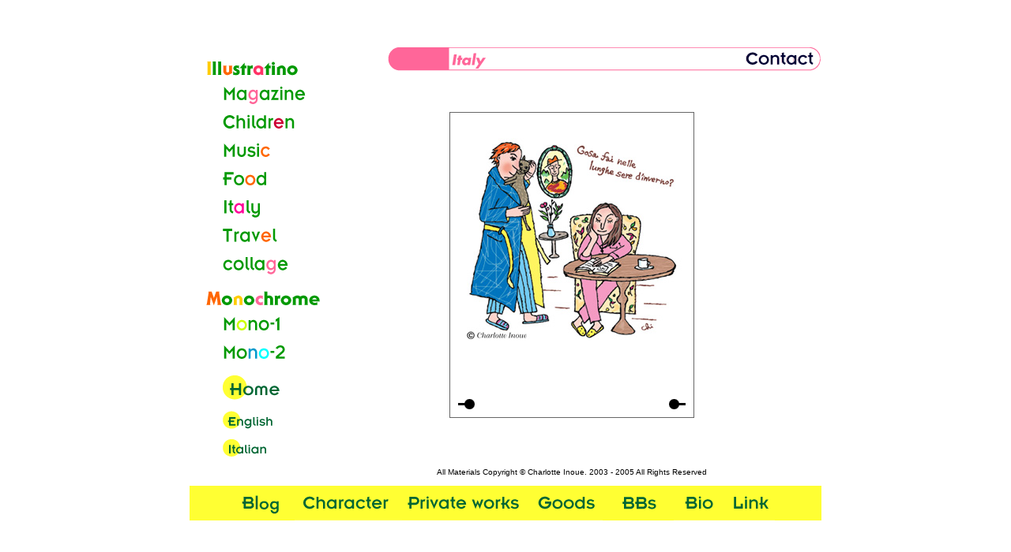

--- FILE ---
content_type: text/html
request_url: http://www.spetta.com/italia/italia_010.html
body_size: 1136
content:
<!DOCTYPE HTML PUBLIC "-//W3C//DTD HTML 4.01 Transitional//EN">
<html>
<head>
<title>spetta.spetta.spettacolo</title>
<meta http-equiv="Content-Type" content="text/html; charset=Shift_JIS">
</head>
<body>
<table width="100%" height="100%" border="0" cellpadding="0" cellspacing="0">
  <tr> 
    <td align="center" valign="middle"><table width="800" height="600" border="0" cellpadding="0" cellspacing="0">
        <tr> 
          <td><table width="800" height="555" border="0" cellpadding="0" cellspacing="0">
              <tr> 
                <td width="168" height="555"><table id="Table_01" width="168" height="555" border="0" cellpadding="0" cellspacing="0">
                    <tr> 
                      <td> <img src="../images/illustratino.gif" width="168" height="43" alt=""></td>
                    </tr>
                    <tr> 
                      <td> <a href="../magazine.html"><img src="../images/magazine.gif" alt="" width="168" height="34" border="0"></a></td>
                    </tr>
                    <tr> 
                      <td> <a href="../children.html"><img src="../images/children.gif" alt="" width="168" height="35" border="0"></a></td>
                    </tr>
                    <tr> 
                      <td> <a href="../music.html"><img src="../images/music.gif" alt="" width="168" height="34" border="0"></a></td>
                    </tr>
                    <tr> 
                      <td> <a href="../food.html"><img src="../images/food.gif" alt="" width="168" height="39" border="0"></a></td>
                    </tr>
                    <tr> 
                      <td> <a href="../italy.html"><img src="../images/italy.gif" alt="" width="168" height="37" border="0"></a></td>
                    </tr>
                    <tr> 
                      <td> <a href="../travel.html"><img src="../images/travel.gif" alt="" width="168" height="33" border="0"></a></td>
                    </tr>
                    <tr> 
                      <td> <a href="../collage.html"><img src="../images/collage.gif" alt="" width="168" height="39" border="0"></a></td>
                    </tr>
                    <tr> 
                      <td> <img src="../images/monochrome.gif" width="168" height="41" alt=""></td>
                    </tr>
                    <tr> 
                      <td> <a href="../mono1.html"><img src="../images/mono-1.gif" alt="" width="168" height="32" border="0"></a></td>
                    </tr>
                    <tr> 
                      <td> <a href="../mono2.html"><img src="../images/mono-2.gif" alt="" width="168" height="38" border="0"></a></td>
                    </tr>
                    <tr> 
                      <td> <a href="../index.html"><img src="../images/home.gif" alt="" width="168" height="49" border="0"></a></td>
                    </tr>
                    <tr> 
                      <td> <a href="../english/index.html"><img src="../images/english.gif" alt="" width="168" height="37" border="0"></a></td>
                    </tr>
                    <tr> 
                      <td> <a href="../italian/index.html"><img src="../images/italian.gif" alt="" width="168" height="37" border="0"></a></td>
                    </tr>
                    <tr> 
                      <td width="168" height="27"></td>
                    </tr>
                  </table></td>
                <td valign="top"> <table id="Table_01" width="632" height="555" border="0" cellpadding="0" cellspacing="0">
                    <tr> 
                      <td height="30"> <img src="../images/italy_contact.gif" width="632" height="30" alt=""></td>
                    </tr>
                    <tr> 
                      <td width="632" align="center" valign="middle"> <table width="310" height="388" border="0" cellpadding="0" cellspacing="0" bgcolor="#666666">
                          <tr> 
                            <td align="center" valign="middle"><table width="308" height="386" border="0" cellpadding="0" cellspacing="0" bgcolor="#FFFFFF">
                                <tr> 
                                  <td align="center" valign="middle"><img src="it0202.jpg" width="283" height="283"></td>
                                </tr>
                                <tr> 
                                  <td>&nbsp;</td>
                                </tr>
                                <tr> 
                                  <td align="center" valign="bottom"> <table width="308" border="0" cellspacing="10" cellpadding="0">
                                      <tr> 
                                        <td><a href="italia_009.html"><img src="../images/arrow_left.gif" name="btn1" width="21" height="13" border="0"></a> 
                                        </td>
                                        <td align="right"><a href="italia_011.html" ><img src="../images/arrow_right.gif" name="btn2" width="21" height="13" border="0"></a></td>
                                      </tr>
                                    </table></td>
                                </tr>
                              </table></td>
                          </tr>
                        </table></td>
                    </tr>
                    <tr> 
                      <td width="632" height="33" align="center" valign="middle"><font size="1" face="Verdana, Arial, Helvetica, sans-serif">All 
                        Materials Copyright &copy; Charlotte Inoue. 2003 - 2005 
                        All Rights Reserved </font></td>
                    </tr>
                  </table></td>
              </tr>
            </table></td>
        </tr>
        <tr> 
                    <td align="center" valign="bottom" bgcolor="#FFFF33"> 
            <table id="bottomMenu" height="42" border="0" cellpadding="0" cellspacing="0">
              <tr>
                <td><a href="http://spetta.exblog.jp"><img src="../images/news.gif" alt="" width="74" height="42" border="0"></a></td>
                <td><a href="../character.html"><img src="../images/character.gif" alt="" width="129" height="42" border="0"></a></td>
                <td><a href="../private.html"><img src="../images/privateworks.gif" alt="" width="165" height="42" border="0"></a></td>
                <td><a href="../goods.html"><img src="../images/goods.gif" alt="" width="96" height="42" border="0"></a></td>
                <td><a href="http://8928.teacup.com/charlotte/bbs"><img src="../images/cinema.gif" alt="" width="90" height="42" border="0"></a></td>
                <td><a href="../bio.html"><img src="../images/bio.gif" alt="" width="60" height="42" border="0"></a></td>
                <td><a href="../link.html"><img src="../images/link.gif" alt="" width="68" height="42" border="0"></a></td>
              </tr>
            </table></td>
        </tr>
      </table></td>
  </tr>
</table>
</body>
</html>
